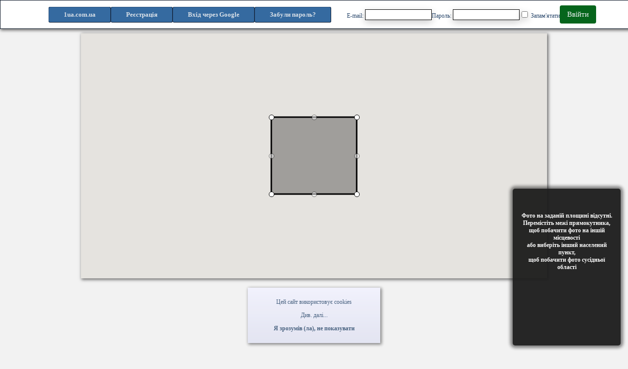

--- FILE ---
content_type: text/html; charset=UTF-8
request_url: http://1ua.com.ua/mc26565
body_size: 5711
content:




<!doctype html>
<html  lang="uk">

<head>
    <meta charset="utf-8" />
    <meta name="viewport" content="width=device-width, initial-scale=1" />
    <meta name="csrf-token" content="bEPQqz6dPZWmKOPXmyL0sEUIgQFdKfHy8q1bcIde" />
    <meta name="description" content="Фознімки села Котовці, збережені відвідувачами, позначені на карті" />
    <meta name="keywords" content="Котовці, фото, на карті, дата, адреса знімку, фото місцевості, панорамні фото, карта фото, позначені фото на карті" />
    <meta name="robots" content="index,follow" />
    <meta name="facebook-domain-verification" content="x86v38nq0ps3jyiidq0ki4qg4g9mqu" />
    <meta property="og:image" content="" />
    <title>Котовці - Карта фото</title>
            <link rel="stylesheet" href="/css/app43.css">
        <link rel="icon" href="/favicon.ico" type="image/x-icon">
    <link rel="shortcut icon" href="/favicon.ico" type="image/x-icon">
	<link rel="canonical" href="" />

            <script src="/js/jquery-3.5.1.min.js"></script>
        <script>

    function loadScript() {
        var script = document.createElement('script');
        script.type = 'text/javascript';
        script.src = 'https://maps.googleapis.com/maps/api/js?v=3.exp&key=AIzaSyBiEFYeE6pSIkQjWPP0TxqCJNW8gQUp7xg&signed_in=true&language=uk&' +
            'callback=initialize';
        document.body.appendChild(script);
    }

    var rectangle;
    var map;
    var infoWindow;

    function initialize() {
        var mapOptions = {
            center: new google.maps.LatLng(47.9973, 29.0748),
            zoom: 13
        };
        map = new google.maps.Map(document.getElementById('map'),
            mapOptions);

    map = new google.maps.Map(document.getElementById('map'), mapOptions);

    var bounds = new google.maps.LatLngBounds(
        new google.maps.LatLng(47.9883, 29.0598),
        new google.maps.LatLng(48.0063, 29.0898)
    );


    // Define the rectangle and set its editable property to true.
    rectangle = new google.maps.Rectangle({
        bounds: bounds,
        editable: true,
        draggable: true
    });
    rectangle.setMap(map);

    // Add an event listener on the rectangle.
    google.maps.event.addListener(rectangle, 'bounds_changed', showNewRect);

    // Define an info window on the map.
    infoWindow = new google.maps.InfoWindow();
    }
    // Show the new coordinates for the rectangle in an info window.

    /** @this  {google.maps.Rectangle} */




    function showNewRect(event) {

        for (var i = 0; i < markers.length; i++) {
            markers[i].setMap(null);
        }
        markers = [];

        var ne = rectangle.getBounds().getNorthEast();
        var sw = rectangle.getBounds().getSouthWest();

        tempmap.xx0.value=sw.lng();
        tempmap.xx1.value=ne.lng();
        tempmap.yy0.value=sw.lat();
        tempmap.yy1.value=ne.lat();

        // Set the info window's content and position.
        // infoWindow.setContent("Карта змінена");
        // infoWindow.setPosition(ne);
        //  infoWindow.open(map);
    }

    google.maps.event.addDomListener(window, 'load', initialize);

</script>
</head>
<body>
    <script src="/js/allcities17.js" defer></script>




                    <div id="my_cookie" class="cookie fcom">
                <noindex>
                    <p>Цей сайт використовує cookies </p>
                    <div onclick="mem_arguem('more-cookies','less-cookies')" id="less-cookies">Див. далі...</div>
                    <div id="more-cookies" class="un-display"> для надання інформації, що найбільше відповідають вашим потребам, зберігаючи та накопичуючи інформацію про досвід користування сайтом.
                        <p> Також ця інформація дозволяє покращити та полегшити вам пошук інформації на нашому сайті.</p>
                        <p> <a href="/policy/ua"><strong>Політика конфіденційності</strong></a></p>
                    </div>
                    <p><span onclick=hid_cookie()><b>Я зрозумів (ла), не показувати </b></span></p>
                </noindex>
            </div>
        
    </div>



<header class="menu fcom0">
	
		<ul class="submenu intopmenu" >
			<li class="fcomblue hidblok min-text">
				<a href="/">1ua.com.ua</a>
			</li>
			<li class="fcomblue hidblokwide min-text">
				<a href="/">1ua</a>
			</li>
							<li class="fcomblue min-text">
					<a href="http://1ua.com.ua/register/ua">Реєстрація
                        
                    </a>
				</li>
										<li class="enter fcomblue min-text">
					<a href="http://1ua.com.ua/login/ua">Вхід</a>
				</li>
				<li class="hidblok-extra-wide fcomblue">

						<a href=/googleauth>Вхід через Google</a>
				</li>
									<li class="forgot-pwd fcomblue min-text">
						<a class="btn btn-link" href="http://1ua.com.ua/password/reset">
							<b>Забули пароль?</b>
						</a>
					</li>
									</ul>
					<div class="hidblok-extra-wide">
				<form method="POST" name=login3 action="/login">
					<input type="hidden" name="_token" value="bEPQqz6dPZWmKOPXmyL0sEUIgQFdKfHy8q1bcIde">					<div class=reg-form>
						<label class="box login-input">E-mail: <input id="email" size=18 maxlength=50 type="email" name="email" value="" required autocomplete="email" autofocus></label>
						<label class="box login-input">Пароль: <input id="password" size=18 maxlength=50 type="password" name="password" required autocomplete="current-password"></label>
						<label class="box"><input class="form-check-input" type="checkbox" name="remember" id="remember" > Запам&#039;ятати</label>
						<a class = "auth-button" href="javascript:document.forms.login3.submit();">Ввійти</a>
					</div>
				</form>
			</div>
			
</header>


<main style="margin-top: 65px;">

            
    



    
    <script>

        function a(on, off)
        {
            document.getElementById(on).style.visibility = "visible";
            document.getElementById(off).style.visibility = "hidden";
        }

        function ina(on, off)
        {
            document.getElementById(off).style.visibility = "visible";
            document.getElementById(on).style.visibility = "hidden";
        }

        function build_arrea(on, off, name_arrea, x, y, purp)
        {
            var str='';
            str+='<div id="'+on+'" style="visibility : hidden; position : absolute; margin-top: '+y+'px; margin-left: '+x+'px; "><img src="/images/on.png" border="0"></div>';
            str+='<div id="'+off+'" style="position : absolute; margin-top: '+y+'px; margin-left: '+x+'px; "><img src="/images/'+purp+'.png" border="0"></div>';
            str+='<div id="'+on+'_text" style="position : absolute; margin-top: '+(y-20)+'px; margin-left: '+x+'px; "><table cellpadding="0" cellspacing="0" border="0">';
            str+='<tr><td class="left"><img src="images/1x1.gif" width="1" height="1"></td><td bgcolor="#DDE2F5" class="content" style="padding: 2px">'+name_arrea+'</td><td class="right"><img src="/images/1x1.gif" width="1" height="1"></td></tr>';
            str+='</table></div>'
            str+='';
            document.write(str);
        }

    </script>


    <div  align = center>
        <table><tr><td width=950 align=center>

                <script>
                    var xxx0;
                    var xxx1;
                    var yyy0;
                    var yyy1;
                    var xxx0h = 29.0598;
                    var xxx1h = 29.0898;
                    var yyy0h = 47.9883;
                    var yyy1h = 48.0063;
                    var ft=1;
                    var pageh=0;

                    var timerId = setInterval(function() {

                        xxx0 = document.tempmap.xx0.value;
                        xxx1 = document.tempmap.xx1.value;
                        yyy0 = document.tempmap.yy0.value;
                        yyy1 = document.tempmap.yy1.value;
                        if(!xxx0){xxx0=xxx0h;}
                        if(!xxx1){xxx1=xxx1h;}
                        if(!yyy0){yyy0=yyy0h;}
                        if(!yyy1){yyy1=yyy1h;}

                        if(ft==1 || xxx0h!=xxx0 || xxx1h!=xxx1 || yyy0h!=yyy0 || yyy1h!=yyy1){ft=0; pageh=0;

                            var pageHeight = document.documentElement.clientHeight;
                            pageHeight=pageHeight-400; var pageHeighte = pageHeight+"px";

                            $.ajaxSetup({
                                headers: {'X-CSRF-TOKEN': jQuery('meta[name="csrf-token"]').attr('content')}
                            });

                            var formData = {
                                page: 0, x0: xxx0, x1: xxx1, y0: yyy0, y1: yyy1,
                            };
                            $.ajax({
                                type: 'POST',
                                url: '/fotoonmap',
                                data: formData,
                                cache: false,
                                success:function(data){
                                    document.getElementById('notice_in_right').innerHTML=data;
                                    if(data.length<300){document.getElementById("notice_in_right").style.height = "150px";}
                                    else{document.getElementById("notice_in_right").style.height = pageHeighte;}
                                    document.getElementById('fnext').style.display = 'none';
                                }
                            });
                        }
                        xxx0h=xxx0; xxx1h=xxx1; yyy0h=yyy0; yyy1h=yyy1;
                    }, 1500);


                    function fmnext(page,x00,x11,y00,y11,dnext){
                        if(pageh!=page){
                            $.ajaxSetup({
                                headers: {'X-CSRF-TOKEN': jQuery('meta[name="csrf-token"]').attr('content')}
                            });
                            var formData = {
                                page: page, x0: xxx0, x1: xxx1, y0: yyy0, y1: yyy1,
                            };
                            document.getElementById(dnext).style.display = 'none';
                            $.ajax({
                                type: 'POST',
                                url: '/fotoonmap',
                                data: formData,
                                cache: false,
                                success:function(data){
                                    document.getElementById('notice_in_right').innerHTML+=data;
                                    if(data.length<300){document.getElementById("notice_in_right").style.height = "150px";}
                                    else{document.getElementById("notice_in_right").style.height = pageHeighte;}

                                }
                            });
                        }
                        pageh=page;
                    }

                    var image = "/images/offz.png";
                    var markers = [];
                    function markshow(y,x) {
                        var yy=y-0.1; yy=yy+0.1; var xx=x-0.1; xx=xx+0.1;
                        var pos = {lat: yy, lng: xx};

                        markers.push(new google.maps.Marker({
                            position: pos, icon: image,
                            map: map,
                            animation: google.maps.Animation.DROP
                        }));
                    }

                </script>



                <div id=map style="max-width: 950px; height: 500px" class=fcom></div>
                <br /><br />

                <div id="notice_in_right" class=scrollbar_right style="color: white; position: fixed; bottom: 15px; right: 15px; z-index : 666666666; width: 220px; height: 20%; overflow-y:scroll;" >

                </div>

                <form method="post" name=tempmap>
                    <input type=hidden NAME=xx0><input type=hidden NAME=xx1><input type=hidden NAME=yy0><input type=hidden NAME=yy1>
                </form>

            </td></tr></table>
        </div>



    <div  align = center>
        <br /><br />
        <script async src="https://pagead2.googlesyndication.com/pagead/js/adsbygoogle.js?client=ca-pub-7495053896041990"
                crossorigin="anonymous"></script>
        <!-- Адаптивный -->
        <ins class="adsbygoogle"
             style="display:block"
             data-ad-client="ca-pub-7495053896041990"
             data-ad-slot="5938872690"
             data-ad-format="auto"
             data-full-width-responsive="true"></ins>
        <script>
            (adsbygoogle = window.adsbygoogle || []).push({});
        </script>

        <div class="layermaxwideadm" align = center style="max-width: 1077px; overflow: hidden;">
            <div class="layer1">

                <table>
                    <tr><td width=1077 height=30 align=center style="cursor: pointer;" class=fcom onMouseOver="this.style.background='white'" onMouseOut="this.style='fcom'" onClick=location.href="/kotovtsi/ua"><a><h4>Котовці </h4></a></td></tr>
                    <tr><td width=1077 height=30 align=center style="cursor: pointer;" class=fcom onMouseOver="this.style.background='white'" onMouseOut="this.style='fcom'" onClick=location.href="/kotovtsi/foto/ua"><a><h4>
                                    Всі фото села </h4></a></td></tr>
                    <tr><td width=1077 height=50 align=center class=fcom onMouseOver="this.style.background='white'" onMouseOut="this.style='fcom'" >
                            <h4> Переміщуйте рамки квадрату на карті, <br />щоб побачити нові фото в його межах</h4></td></tr>
                </table>
            <br />
            </div>
            <div class="layer1">
            <table><tr><td>
                <DIV style="MARGIN-TOP: 0px; MARGIN-LEFT: 0px; position : absolute;">
                </DIV>
                <script>
                    build_arrea('on26588','off26588','Баштанків',62,58,'off');build_arrea('on26562','off26562','Шершенці',83,202,'off');build_arrea('on73195','off73195','Козацьке',91,1,'off_ar');build_arrea('on78588','off78588','Грабове',124,141,'off');build_arrea('on26582','off26582','Писарівка',124,120,'off');build_arrea('on26587','off26587','Серби',145,58,'off');build_arrea('on26565','off26565','Котовці',155,185,'off');build_arrea('on607','off607','Кодима',227,58,'offz');build_arrea('on26569','off26569','Лабушне',227,161,'off');build_arrea('on26575','off26575','Лисогірка',227,99,'off');                </script>

                <DIV id=main2 style="MARGIN-TOP: 0px; MARGIN-LEFT: 0px; POSITION: relative; z-index: 90001;">
                    <IMG src="/map/1x1.gif" width=360 height=360 useMap=#Map2 border=0>
                    <MAP name=Map2>
                        <area onmouseover="a('on26588','off26588')" onmouseout="ina('on26588','off26588')" shape=circle coords=66,62,9
                                 href=/mc26588><area onmouseover="a('on26562','off26562')" onmouseout="ina('on26562','off26562')" shape=circle coords=87,206,9
                                 href=/mc26562><area onmouseover="a('on73195','off73195')" onmouseout="ina('on73195','off73195')" shape=circle coords=95,5,9
                                 href=/mc73195><area onmouseover="a('on78588','off78588')" onmouseout="ina('on78588','off78588')" shape=circle coords=128,145,9
                                 href=/mc78588><area onmouseover="a('on26582','off26582')" onmouseout="ina('on26582','off26582')" shape=circle coords=128,124,9
                                 href=/mc26582><area onmouseover="a('on26587','off26587')" onmouseout="ina('on26587','off26587')" shape=circle coords=149,62,9
                                 href=/mc26587><area onmouseover="a('on26565','off26565')" onmouseout="ina('on26565','off26565')" shape=circle coords=159,189,9
                                 href=/mc26565><area onmouseover="a('on607','off607')" onmouseout="ina('on607','off607')" shape=circle coords=231,62,9
                                 href=/mc607><area onmouseover="a('on26569','off26569')" onmouseout="ina('on26569','off26569')" shape=circle coords=231,165,9
                                 href=/mc26569><area onmouseover="a('on26575','off26575')" onmouseout="ina('on26575','off26575')" shape=circle coords=231,103,9
                                 href=/mc26575>                    </MAP>
                </DIV>


            </td></tr></table>
                <br /><br /><br /><br /><br /><br />
            </div>

            <div class="clear"></div>



        </div>
    </div>
    <br /><br />
    <script async src="https://pagead2.googlesyndication.com/pagead/js/adsbygoogle.js?client=ca-pub-7495053896041990"
            crossorigin="anonymous"></script>
    <!-- Адаптивный -->
    <ins class="adsbygoogle"
         style="display:block"
         data-ad-client="ca-pub-7495053896041990"
         data-ad-slot="5938872690"
         data-ad-format="auto"
         data-full-width-responsive="true"></ins>
    <script>
        (adsbygoogle = window.adsbygoogle || []).push({});
    </script>

    <br /><br />

    
<script>
    function shut_abf() {
        $('#overlay_abf').delay(100).hide(1);
        document.getElementById("abf_load").style.display ='none';
    }
    function shut_main() {
        $('#overlay').delay(100).hide(1);
        document.getElementById("add_load").style.display ='none';
    }

</script>

<div id="abf_load" class="un-display" >
    <table><tr><td width=123></td><td class=fcom align=right>&nbsp;&nbsp;<a href=## onclick=shut_abf();><b>Закрити</b></a>&nbsp;&nbsp;</td></tr></table>
    <div id="f_in" style="z-index: 96; overflow-y: auto; overflow-x: hidden; width: 212px; height: 550px;">
    </div>
</div>

<div id="add_load" class="un-display" >
    <div id="add_script_center">
        <table>
            <tr><td align=right width = 800 class=fcom>&nbsp;&nbsp;<span onclick=shut_main();><b>Закрити</b></span>&nbsp;&nbsp;
                </td></tr>
            <tr><td>
                <div id="add_script_center2" style="text-align: center; background-color: white; max-height: 500px; overflow-y: auto;"></div>
            </td></tr>
        </table>
    </div>
</div>

<section id="notice_center" >
    </section>

<a href=# aria-label="Закрити спливаюче вікно" onclick=shut_main();><div id="overlay"></div></a>
<a href=# aria-label="Закрити спливаюче вікно" onclick=shut_abf();><div id="overlay_abf"></div></a>

 <br />

<div id="scrollup" class="move_up">
	<img src="/images/up.png" title="Прокрутити вверх" />
</div>

        <script>
        window.onload = loadScript;
    </script>
    </main>
<footer>
    <table style="width: 100%;"><tr><td align="center">Розробка вебсайтів/мобільних додатків <br /> +Реклама, питання по сайту <br /> +380935941984 (Viber, WhatsApp, Telegram)</td></tr></table>
</footer>


	
	
</body>
</html>


--- FILE ---
content_type: text/html; charset=utf-8
request_url: https://www.google.com/recaptcha/api2/aframe
body_size: 248
content:
<!DOCTYPE HTML><html><head><meta http-equiv="content-type" content="text/html; charset=UTF-8"></head><body><script nonce="ildvSj9OE76-piwEQ4vwgw">/** Anti-fraud and anti-abuse applications only. See google.com/recaptcha */ try{var clients={'sodar':'https://pagead2.googlesyndication.com/pagead/sodar?'};window.addEventListener("message",function(a){try{if(a.source===window.parent){var b=JSON.parse(a.data);var c=clients[b['id']];if(c){var d=document.createElement('img');d.src=c+b['params']+'&rc='+(localStorage.getItem("rc::a")?sessionStorage.getItem("rc::b"):"");window.document.body.appendChild(d);sessionStorage.setItem("rc::e",parseInt(sessionStorage.getItem("rc::e")||0)+1);localStorage.setItem("rc::h",'1768970096949');}}}catch(b){}});window.parent.postMessage("_grecaptcha_ready", "*");}catch(b){}</script></body></html>

--- FILE ---
content_type: text/html; charset=UTF-8
request_url: http://1ua.com.ua/fotoonmap
body_size: 1177
content:

<br /><table><tr valign=center><td width=5></td><td align=center> <font color=white><b><br /><br />Фото на заданій площині відсутні.
            <br /> Перемістіть межі прямокутника, <br />  щоб побачити фото на іншій місцевості<br />або виберіть інший населений пункт,<br />щоб побачити фото сусідньої області</font></b></td><td width=5></td></tr></table>